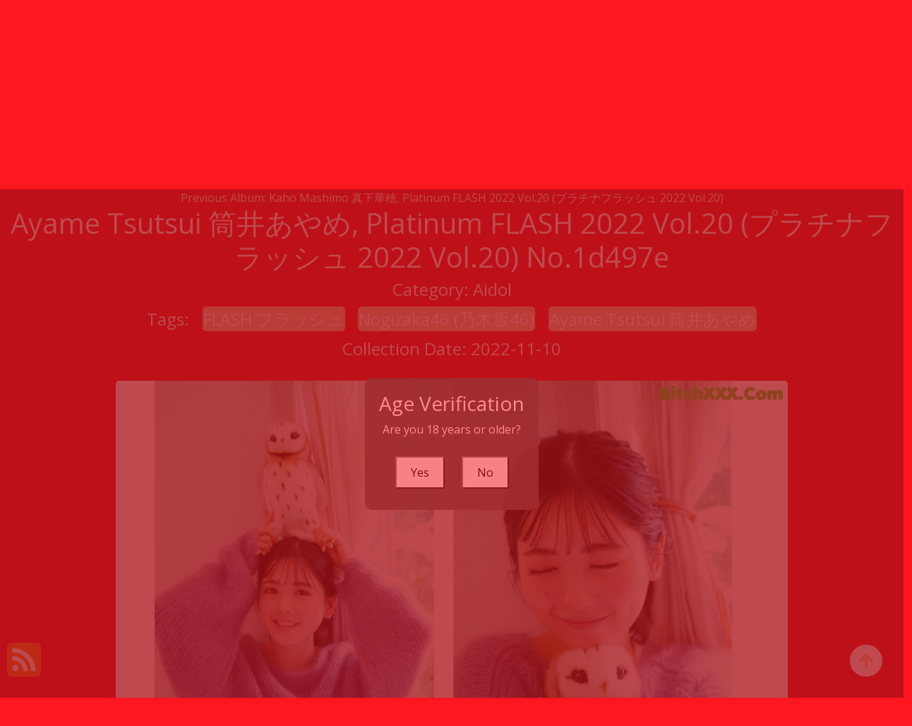

--- FILE ---
content_type: text/html; charset=utf-8
request_url: https://kawaiimetas.com/album_detail_info/ayame+tsutsui+%E7%AD%92%E4%BA%95%E3%81%82%E3%82%84%E3%82%81%2C+platinum+flash+2022+vol.20+(%E3%83%97%E3%83%A9%E3%83%81%E3%83%8A%E3%83%95%E3%83%A9%E3%83%83%E3%82%B7%E3%83%A5+2022+vol.20)
body_size: 11259
content:

<!DOCTYPE html>
<html lang="en-US" prefix="og: https://ogp.me/ns#">
<head>
	<meta charset="utf-8">
	<meta name="rating" content="mature-audience">
		<meta name="viewport" content="width=device-width, initial-scale=1, shrink-to-fit=no">
	<meta name="theme-color" content="#ccebf6">
	<link rel="icon" href="https://resr.kawaiimetas.com/kawaiimetas/favicon.ico" type="image/x-icon">
	<meta property="og:type" content="website">
	<meta property="og:site_name" content="KawaiiMetas">
	<title>Ayame Tsutsui &#x7B52;&#x4E95;&#x3042;&#x3084;&#x3081;, Platinum FLASH 2022 Vol.20 (&#x30D7;&#x30E9;&#x30C1;&#x30CA;&#x30D5;&#x30E9;&#x30C3;&#x30B7;&#x30E5; 2022 Vol.20) - Exquisite Beauty Photo Collection - Asian &amp; Western Models Featuring Artistic Anime Elements | KawaiiMetas.Com</title>
	<meta property="og:title" content="Ayame Tsutsui &#x7B52;&#x4E95;&#x3042;&#x3084;&#x3081;, Platinum FLASH 2022 Vol.20 (&#x30D7;&#x30E9;&#x30C1;&#x30CA;&#x30D5;&#x30E9;&#x30C3;&#x30B7;&#x30E5; 2022 Vol.20) - Exquisite Beauty Photo Collection - Asian &amp; Western Models Featuring Artistic Anime Elements | KawaiiMetas.Com">
	<meta name="keywords" content="FLASH &#x30D5;&#x30E9;&#x30C3;&#x30B7;&#x30E5;,Nogizaka46 (&#x4E43;&#x6728;&#x5742;46),Ayame Tsutsui &#x7B52;&#x4E95;&#x3042;&#x3084;&#x3081;">
	<meta name="description" content="Ayame Tsutsui &#x7B52;&#x4E95;&#x3042;&#x3084;&#x3081;, Platinum FLASH 2022 Vol.20 (&#x30D7;&#x30E9;&#x30C1;&#x30CA;&#x30D5;&#x30E9;&#x30C3;&#x30B7;&#x30E5; 2022 Vol.20) - Aidol - Discover an exquisite collection of beauty photos featuring Asian and Western models, combined with artistic anime elements. Perfect for those who enjoy mature glamour photography and high-resolution visual art.">
	<meta property="og:description" content="Explore an exquisite gallery of Asian and Western beauty photography with artistic anime themes. Click to see the high-resolution artwork.">
	
	<script type="application/ld+json">{"@context":"http://schema.org/","@type":"CreativeWork","genre":"Anime, Art, Mature","audience":{"@type":"Audience","audienceType":"Mature"},"mainEntityOfPage":{"@type":"WebPage","@id":"https://kawaiimetas.com/album_detail_info/ayame\u002Btsutsui\u002B\u7B52\u4E95\u3042\u3084\u3081,\u002Bplatinum\u002Bflash\u002B2022\u002Bvol.20\u002B(\u30D7\u30E9\u30C1\u30CA\u30D5\u30E9\u30C3\u30B7\u30E5\u002B2022\u002Bvol.20)"},"author":{"@type":"Organization","name":"KawaiiMetas","url":"https://en.girlygirlpic.com","logo":{"@type":"ImageObject","url":"https://resr.kawaiimetas.com/kawaiimetas/favicon.ico"}},"publisher":{"@type":"Organization","name":"KawaiiMetas","logo":{"@type":"ImageObject","url":"https://resr.kawaiimetas.com/kawaiimetas/favicon.ico"}},"headline":"Ayame Tsutsui \u7B52\u4E95\u3042\u3084\u3081, Platinum FLASH 2022 Vol.20 (\u30D7\u30E9\u30C1\u30CA\u30D5\u30E9\u30C3\u30B7\u30E5 2022 Vol.20)","image":["https://imgr1.kawaiimetas.com/196fb33a69e85cb80d7e0d346a55d27e/640/45e9989a0b6101d731785f540edc7721.jpg","https://imgr1.kawaiimetas.com/196fb33a69e85cb80d7e0d346a55d27e/640/4189ecb0ad6d51fe0e393e7dbdbcf598.jpg","https://imgr1.kawaiimetas.com/196fb33a69e85cb80d7e0d346a55d27e/640/dad07765017bfb12de8c46a4c90bf231.jpg"],"datePublished":"2022-11-10","dateModified":"2022-11-10"}</script>

	<base href="https://kawaiimetas.com/">
	<link rel="preconnect" href="https://resr.kawaiimetas.com">
	<link rel="dns-prefetch" href="https://resr.kawaiimetas.com">
	<link rel="preconnect" href="https://imgr0.kawaiimetas.com">
	<link rel="dns-prefetch" href="https://imgr0.kawaiimetas.com">
	<link rel="preconnect" href="https://imgr1.kawaiimetas.com">
	<link rel="dns-prefetch" href="https://imgr1.kawaiimetas.com">
	<link rel="preconnect" href="https://imgr2.kawaiimetas.com">
	<link rel="dns-prefetch" href="https://imgr2.kawaiimetas.com">
	<link rel="preconnect" href="https://imgr3.kawaiimetas.com">
	<link rel="dns-prefetch" href="https://imgr3.kawaiimetas.com">
	<link rel="preconnect" href="https://imgr4.kawaiimetas.com">
	<link rel="dns-prefetch" href="https://imgr4.kawaiimetas.com">
	<link rel="preconnect" href="https://imgr5.kawaiimetas.com">
	<link rel="dns-prefetch" href="https://imgr5.kawaiimetas.com">
	<link rel="preconnect" href="https://imgr6.kawaiimetas.com">
	<link rel="dns-prefetch" href="https://imgr6.kawaiimetas.com">
	<link rel="preconnect" href="https://imgr7.kawaiimetas.com">
	<link rel="dns-prefetch" href="https://imgr07.kawaiimetas.com">
	<link rel="preconnect" href="https://imgr8.kawaiimetas.com">
	<link rel="dns-prefetch" href="https://imgr8.kawaiimetas.com">
	<link rel="preconnect" href="https://imgr9.kawaiimetas.com">
	<link rel="dns-prefetch" href="https://imgr9.kawaiimetas.com">
	<link rel="preconnect" href="https://imgra.kawaiimetas.com">
	<link rel="dns-prefetch" href="https://imgra.kawaiimetas.com">
	<link rel="preconnect" href="https://imgrb.kawaiimetas.com">
	<link rel="dns-prefetch" href="https://imgrb.kawaiimetas.com">
	<link rel="preconnect" href="https://imgrc.kawaiimetas.com">
	<link rel="dns-prefetch" href="https://imgrc.kawaiimetas.com">
	<link rel="preconnect" href="https://imgrd.kawaiimetas.com">
	<link rel="dns-prefetch" href="https://imgrd.kawaiimetas.com">
	<link rel="preconnect" href="https://imgre.kawaiimetas.com">
	<link rel="dns-prefetch" href="https://imgre.kawaiimetas.com">
	<link rel="preconnect" href="https://imgrf.kawaiimetas.com">
	<link rel="dns-prefetch" href="https://imgrf.kawaiimetas.com">
	<!-- Global site tag (gtag.js) - Google Analytics --><script defer src="https://www.googletagmanager.com/gtag/js?id=G-L1XNVTNQY4"></script><script>document.addEventListener("DOMContentLoaded", function() {	window.dataLayer = window.dataLayer || [];	function gtag() { dataLayer.push(arguments); }	gtag('js', new Date());	gtag('config', 'G-L1XNVTNQY4'); });</script>
	<link rel="preload" href="https://resr.kawaiimetas.com/kawaiimetas/css/bootstrap.min.css?v=20260114035449" as="style">
	<link rel="stylesheet" href="https://resr.kawaiimetas.com/kawaiimetas/css/bootstrap.min.css?v=20260114035449">
		<link rel="preload" href="https://resr.kawaiimetas.com/kawaiimetas/css/flickity.min.css" as="style">
		<link rel="stylesheet" href="https://resr.kawaiimetas.com/kawaiimetas/css/flickity.min.css">
	<link rel="preload" href="https://resr.kawaiimetas.com/kawaiimetas/components.min.css?v=20260114035449" as="style">
	<link rel="stylesheet" href="https://resr.kawaiimetas.com/kawaiimetas/components.min.css?v=20260114035449">
    <link rel="stylesheet" media="print" onload="this.media='all'" href="https://resr.kawaiimetas.com/kawaiimetas/lib/lightbox2/css/lightbox.min.css">
    <link rel="stylesheet" media="print" onload="this.media='all'" href="https://resr.kawaiimetas.com/kawaiimetas/lib/jquery-modal/jquery.modal.min.css?v=20260114035449">
    <link rel="preconnect" href="https://fonts.googleapis.com">
    <link rel="preconnect" href="https://fonts.gstatic.com" crossorigin>
    <link rel="stylesheet" media="print" onload="this.media='all'" href="https://fonts.googleapis.com/css2?family=Open+Sans&display=swap">
    <link rel="stylesheet" media="print" onload="this.media='all'" href="https://resr.kawaiimetas.com/kawaiimetas/css/icomoon/style.css">
    <link rel="alternate" type="application/rss+xml" title="RSS Feed for kawaiimetas.com" href="https://kawaiimetas.com/api/rss">
	<style>
		.lg-has-iframe {
			position: absolute;
			top: 0px;
			bottom: 0px;
		}

		iframe.lg-object {
			width: 400px !important;
			height: 800px !important;
			margin-top: 0px !important;
		}
	</style>
	
	<script src="https://resr.kawaiimetas.com/kawaiimetas/js/lazysizes.min.js" async></script>
	<script src="https://resr.kawaiimetas.com/kawaiimetas/js/age.js?v=20260114035449" async></script>
    	<script defer type='text/javascript' src='//t84c3srgclc9.com/d8/cd/c6/d8cdc6c1075d9e46fc1cb44cab381856.js'></script>
</head>
<body>
	<div b-9xwwrik3ul id="root">

<header class="p-3 mb-3">
	<div class="container">
		<div class="flex-wrap align-items-center justify-content-center justify-content-lg-start">

<div class="title">
    <a class="on-popunder" href=https://kawaiimetas.com title="KawaiiMetas" aria-label="KawaiiMetas">
        <div class="d-flex justify-content-center">
            <span>Kawaii</span>
            <img src="https://kawaiimetas.com/kawaiimetas/css/images/logo_560x560.png" alt="KawaiiMetas" style="width: 48px; height: 48px; margin-top: 0px;">
            <span>Metas</span>
        </div>
    </a>
</div>			
			<ul class="nav col-12 col-lg-auto me-lg-auto mb-2 justify-content-center mb-md-0" style="font-size: 16px;">
		                    <li>
			                    <a href="https://kawaiimetas.com/" class="nav-link px-2 link-dark menu-li-active-a" title="Latest Recommended" aria-label="Latest Recommended">Latest Recommended</a></li>
	                        <li>
		                        <a href="https://kawaiimetas.com/category_detail_info/porn" class="nav-link px-2 link-dark menu-li-inactive-a" title="Porn" aria-label="Porn">Porn</a></li>
	                        <li>
		                        <a href="https://kawaiimetas.com/category_detail_info/hentai" class="nav-link px-2 link-dark menu-li-inactive-a" title="Hentai" aria-label="Hentai">Hentai</a></li>
	                        <li>
		                        <a href="https://kawaiimetas.com/category_detail_info/kawaiix" class="nav-link px-2 link-dark menu-li-inactive-a" title="KawaiiX" aria-label="KawaiiX">KawaiiX</a></li>
	                        <li>
		                        <a href="https://kawaiimetas.com/category_detail_info/jav" class="nav-link px-2 link-dark menu-li-inactive-a" title="Jav" aria-label="Jav">Jav</a></li>
	                        <li>
		                        <a href="https://kawaiimetas.com/category_detail_info/uncategorized" class="nav-link px-2 link-dark menu-li-inactive-a" title="Uncategorized" aria-label="Uncategorized">Uncategorized</a></li>
	                        <li>
		                        <a href="https://kawaiimetas.com/category_detail_info/cosplay" class="nav-link px-2 link-dark menu-li-inactive-a" title="Cosplay" aria-label="Cosplay">Cosplay</a></li>
	                        <li>
		                        <a href="https://kawaiimetas.com/category_detail_info/chinese" class="nav-link px-2 link-dark menu-li-inactive-a" title="Chinese" aria-label="Chinese">Chinese</a></li>
	                        <li>
		                        <a href="https://kawaiimetas.com/category_detail_info/thailand" class="nav-link px-2 link-dark menu-li-inactive-a" title="Thailand" aria-label="Thailand">Thailand</a></li>
	                        <li>
		                        <a href="https://kawaiimetas.com/category_detail_info/korea" class="nav-link px-2 link-dark menu-li-inactive-a" title="Korea" aria-label="Korea">Korea</a></li>
	                        <li>
		                        <a href="https://kawaiimetas.com/category_detail_info/magazine" class="nav-link px-2 link-dark menu-li-inactive-a" title="Magazine" aria-label="Magazine">Magazine</a></li>
	                        <li>
		                        <a href="https://kawaiimetas.com/category_detail_info/aidol" class="nav-link px-2 link-dark menu-li-inactive-a" title="Aidol" aria-label="Aidol">Aidol</a></li>
	                        <li>
		                        <a href="https://kawaiimetas.com/category_detail_info/gravure" class="nav-link px-2 link-dark menu-li-inactive-a" title="Gravure" aria-label="Gravure">Gravure</a></li>
					<li>
						<a href="https://en.kawaiimetas.com" class="nav-link px-2 link-dark menu-li-inactive-a" title="SFW Photo Album" aria-label="SFW Photo Album">SFW Photo Album</a></li>

			</ul>


		</div>
		<div class="row d-flex justify-content-center">
			<div class="col-12 col-lg-auto mb-3 mb-lg-0 me-lg-3">
				<div class="pgz-main-search-form">
                        <input type="hidden" value="/search_album_list" id="hidSearchPath">
                        <form method="get" class="search-form" action="https://kawaiimetas.com" autocomplete="off">
                            <div class="pgz-search-field-w">
	                            <input id="txtSearchKey" type="search" autocomplete="off" class="pgz-search-field" placeholder="Search For ... " name="s" title="Search for:" value="">
                                <input id="btSearch" type="submit" class="pgz-search-submit" readonly="readonly" value="Search">
                            </div>
                        </form>
                        <div class="autosuggest-results"></div>
                    </div>
			</div>
		</div>
	</div>
</header>		


    <div class="d-flex justify-content-center">
        <div class="col-24">

<a name="list"></a>
<div class="previous-album-link" style="text-align: center;">
	<a title="Previous Album: Kaho Mashimo &#x771F;&#x4E0B;&#x83EF;&#x7A42;, Platinum FLASH 2022 Vol.20 (&#x30D7;&#x30E9;&#x30C1;&#x30CA;&#x30D5;&#x30E9;&#x30C3;&#x30B7;&#x30E5; 2022 Vol.20)" aria-label="Previous Album: Kaho Mashimo &#x771F;&#x4E0B;&#x83EF;&#x7A42;, Platinum FLASH 2022 Vol.20 (&#x30D7;&#x30E9;&#x30C1;&#x30CA;&#x30D5;&#x30E9;&#x30C3;&#x30B7;&#x30E5; 2022 Vol.20)" href="/album_detail_info/kaho&#x2B;mashimo&#x2B;%E7%9C%9F%E4%B8%8B%E8%8F%AF%E7%A9%82%2C&#x2B;platinum&#x2B;flash&#x2B;2022&#x2B;vol.20&#x2B;(%E3%83%97%E3%83%A9%E3%83%81%E3%83%8A%E3%83%95%E3%83%A9%E3%83%83%E3%82%B7%E3%83%A5&#x2B;2022&#x2B;vol.20)">Previous Album: Kaho Mashimo &#x771F;&#x4E0B;&#x83EF;&#x7A42;, Platinum FLASH 2022 Vol.20 (&#x30D7;&#x30E9;&#x30C1;&#x30CA;&#x30D5;&#x30E9;&#x30C3;&#x30B7;&#x30E5; 2022 Vol.20)</a>
</div>
<div key="post_main">
	<div key="post_content" style="max-width: 1440px;
                                    width: 100%;
                                    text-align: -webkit-center;
                                    height:100%;">
		<div key="post_info" style="max-width: 1440px;
                                     width: 100%;
                                     text-align: -webkit-center;
                                     height:100%;">
			<div class="row justify-content-center">
				<div class="col-24"><h1 class="album-title">Ayame Tsutsui &#x7B52;&#x4E95;&#x3042;&#x3084;&#x3081;, Platinum FLASH 2022 Vol.20 (&#x30D7;&#x30E9;&#x30C1;&#x30CA;&#x30D5;&#x30E9;&#x30C3;&#x30B7;&#x30E5; 2022 Vol.20) No.1d497e</h1></div>
			</div>
			<div class="row justify-content-center">
				<div class="col-24"><h4 class="album-h4">Category: <a class="on-popunder album-a" key="post_category" href="/category_detail_info/aidol" aria-label="Aidol">Aidol</a></h4></div>
			</div>

<div class="row justify-content-center">
    <div class="col-24">
    <h4 class="album-h4">
        Tags: 
                <a class="on-popunder album-tag-a" id=post_tag_0 href="/tag_detail_info/flash&#x2B;%E3%83%95%E3%83%A9%E3%83%83%E3%82%B7%E3%83%A5" aria-label="FLASH &#x30D5;&#x30E9;&#x30C3;&#x30B7;&#x30E5;">FLASH &#x30D5;&#x30E9;&#x30C3;&#x30B7;&#x30E5;</a>
                <a class="on-popunder album-tag-a" id=post_tag_1 href="/tag_detail_info/nogizaka46&#x2B;(%E4%B9%83%E6%9C%A8%E5%9D%8246)" aria-label="Nogizaka46 (&#x4E43;&#x6728;&#x5742;46)">Nogizaka46 (&#x4E43;&#x6728;&#x5742;46)</a>
                <a class="on-popunder album-tag-a" id=post_tag_2 href="/tag_detail_info/ayame&#x2B;tsutsui&#x2B;%E7%AD%92%E4%BA%95%E3%81%82%E3%82%84%E3%82%81" aria-label="Ayame Tsutsui &#x7B52;&#x4E95;&#x3042;&#x3084;&#x3081;">Ayame Tsutsui &#x7B52;&#x4E95;&#x3042;&#x3084;&#x3081;</a>
    </h4>
    </div>
</div>
			<div class="row justify-content-center">
				<div class="col-24"><h4 class="album-h4">Collection Date: 2022-11-10</h4></div>
			</div>
		</div>
		<div style="width: 100%; height: 10px;"></div>
				<div id=key_img1_1 style="max-width: 978px; width: 100%; margin-bottom: 1%; text-align: -webkit-center; padding: 1%;">
					<div id=key_img2_1 style="min-height:200px;max-width: 978px; width: 100%; text-align: -webkit-center;">
								<a href="https://imgr1.kawaiimetas.com/196fb33a69e85cb80d7e0d346a55d27e/eb5761e02b8405edf0e94d0de522790f.jpg" data-lightbox="image-1" data-title="Ayame Tsutsui &#x7B52;&#x4E95;&#x3042;&#x3084;&#x3081;, Platinum FLASH 2022 Vol.20 (&#x30D7;&#x30E9;&#x30C1;&#x30CA;&#x30D5;&#x30E9;&#x30C3;&#x30B7;&#x30E5; 2022 Vol.20) P23 No.77a07a Image No. 1" data-alt="A woman laying on a bed holding a stuffed animal.">
										<picture>
											<source type="image/avif" data-srcset="https://imgr1.kawaiimetas.com/196fb33a69e85cb80d7e0d346a55d27e/avif/eb5761e02b8405edf0e94d0de522790f.avif">
											<source type="image/webp" data-srcset="https://imgr1.kawaiimetas.com/196fb33a69e85cb80d7e0d346a55d27e/webp/eb5761e02b8405edf0e94d0de522790f.webp">
											<img id=img3_1 class="lazyload" style="border-radius: 5px;min-height:200px;max-width: 100%;height: auto;aspect-ratio: auto 1500 / 1928;" alt="A woman laying on a bed holding a stuffed animal." src="https://imgr1.kawaiimetas.com/196fb33a69e85cb80d7e0d346a55d27e/80/eb5761e02b8405edf0e94d0de522790f.jpg" data-src="https://imgr1.kawaiimetas.com/196fb33a69e85cb80d7e0d346a55d27e/eb5761e02b8405edf0e94d0de522790f.jpg">
										</picture>
								</a>
					</div>
				</div>
				<div id=key_img1_3 style="max-width: 978px; width: 100%; margin-bottom: 1%; text-align: -webkit-center; padding: 1%;">
					<div id=key_img2_3 style="min-height:200px;max-width: 978px; width: 100%; text-align: -webkit-center;">
								<a href="https://imgr1.kawaiimetas.com/196fb33a69e85cb80d7e0d346a55d27e/4101bde27f20c1dd7484b069688f52f4.jpg" data-lightbox="image-1" data-title="Ayame Tsutsui &#x7B52;&#x4E95;&#x3042;&#x3084;&#x3081;, Platinum FLASH 2022 Vol.20 (&#x30D7;&#x30E9;&#x30C1;&#x30CA;&#x30D5;&#x30E9;&#x30C3;&#x30B7;&#x30E5; 2022 Vol.20) P22 No.91ef2f Image No. 3" data-alt="A woman in a white dress standing in front of a wall of flowers.">
										<picture>
											<source type="image/avif" data-srcset="https://imgr1.kawaiimetas.com/196fb33a69e85cb80d7e0d346a55d27e/avif/4101bde27f20c1dd7484b069688f52f4.avif">
											<source type="image/webp" data-srcset="https://imgr1.kawaiimetas.com/196fb33a69e85cb80d7e0d346a55d27e/webp/4101bde27f20c1dd7484b069688f52f4.webp">
											<img id=img3_3 class="lazyload" style="border-radius: 5px;min-height:200px;max-width: 100%;height: auto;aspect-ratio: auto 2273 / 1500;" alt="A woman in a white dress standing in front of a wall of flowers." src="https://imgr1.kawaiimetas.com/196fb33a69e85cb80d7e0d346a55d27e/80/4101bde27f20c1dd7484b069688f52f4.jpg" data-src="https://imgr1.kawaiimetas.com/196fb33a69e85cb80d7e0d346a55d27e/4101bde27f20c1dd7484b069688f52f4.jpg">
										</picture>
								</a>
					</div>
				</div>
				<div id=key_img1_5 style="max-width: 978px; width: 100%; margin-bottom: 1%; text-align: -webkit-center; padding: 1%;">
					<div id=key_img2_5 style="min-height:200px;max-width: 978px; width: 100%; text-align: -webkit-center;">
								<a href="https://imgr1.kawaiimetas.com/196fb33a69e85cb80d7e0d346a55d27e/aa577e5061f02d4b717888d11d998c62.jpg" data-lightbox="image-1" data-title="Ayame Tsutsui &#x7B52;&#x4E95;&#x3042;&#x3084;&#x3081;, Platinum FLASH 2022 Vol.20 (&#x30D7;&#x30E9;&#x30C1;&#x30CA;&#x30D5;&#x30E9;&#x30C3;&#x30B7;&#x30E5; 2022 Vol.20) P21 No.7ed711 Image No. 5" data-alt="A young woman in a school uniform smiles at the camera.">
										<picture>
											<source type="image/avif" data-srcset="https://imgr1.kawaiimetas.com/196fb33a69e85cb80d7e0d346a55d27e/avif/aa577e5061f02d4b717888d11d998c62.avif">
											<source type="image/webp" data-srcset="https://imgr1.kawaiimetas.com/196fb33a69e85cb80d7e0d346a55d27e/webp/aa577e5061f02d4b717888d11d998c62.webp">
											<img id=img3_5 class="lazyload" style="border-radius: 5px;min-height:200px;max-width: 100%;height: auto;aspect-ratio: auto 1500 / 2153;" alt="A young woman in a school uniform smiles at the camera." src="https://imgr1.kawaiimetas.com/196fb33a69e85cb80d7e0d346a55d27e/80/aa577e5061f02d4b717888d11d998c62.jpg" data-src="https://imgr1.kawaiimetas.com/196fb33a69e85cb80d7e0d346a55d27e/aa577e5061f02d4b717888d11d998c62.jpg">
										</picture>
								</a>
					</div>
				</div>
				<div id=key_img1_7 style="max-width: 978px; width: 100%; margin-bottom: 1%; text-align: -webkit-center; padding: 1%;">
					<div id=key_img2_7 style="min-height:200px;max-width: 978px; width: 100%; text-align: -webkit-center;">
								<a href="https://imgr1.kawaiimetas.com/196fb33a69e85cb80d7e0d346a55d27e/4f894555ed429d722487cda691a62c30.jpg" data-lightbox="image-1" data-title="Ayame Tsutsui &#x7B52;&#x4E95;&#x3042;&#x3084;&#x3081;, Platinum FLASH 2022 Vol.20 (&#x30D7;&#x30E9;&#x30C1;&#x30CA;&#x30D5;&#x30E9;&#x30C3;&#x30B7;&#x30E5; 2022 Vol.20) P20 No.4b372e Image No. 7" data-alt="A woman wearing glasses holding a cup of coffee.">
										<picture>
											<source type="image/avif" data-srcset="https://imgr1.kawaiimetas.com/196fb33a69e85cb80d7e0d346a55d27e/avif/4f894555ed429d722487cda691a62c30.avif">
											<source type="image/webp" data-srcset="https://imgr1.kawaiimetas.com/196fb33a69e85cb80d7e0d346a55d27e/webp/4f894555ed429d722487cda691a62c30.webp">
											<img id=img3_7 class="lazyload" style="border-radius: 5px;min-height:200px;max-width: 100%;height: auto;aspect-ratio: auto 1500 / 1979;" alt="A woman wearing glasses holding a cup of coffee." src="https://imgr1.kawaiimetas.com/196fb33a69e85cb80d7e0d346a55d27e/80/4f894555ed429d722487cda691a62c30.jpg" data-src="https://imgr1.kawaiimetas.com/196fb33a69e85cb80d7e0d346a55d27e/4f894555ed429d722487cda691a62c30.jpg">
										</picture>
								</a>
					</div>
				</div>
				<div id=key_img1_9 style="max-width: 978px; width: 100%; margin-bottom: 1%; text-align: -webkit-center; padding: 1%;">
					<div id=key_img2_9 style="min-height:200px;max-width: 978px; width: 100%; text-align: -webkit-center;">
								<a href="https://imgr1.kawaiimetas.com/196fb33a69e85cb80d7e0d346a55d27e/dad07765017bfb12de8c46a4c90bf231.jpg" data-lightbox="image-1" data-title="Ayame Tsutsui &#x7B52;&#x4E95;&#x3042;&#x3084;&#x3081;, Platinum FLASH 2022 Vol.20 (&#x30D7;&#x30E9;&#x30C1;&#x30CA;&#x30D5;&#x30E9;&#x30C3;&#x30B7;&#x30E5; 2022 Vol.20) P19 No.2c3d13 Image No. 9" data-alt="A woman in a white dress sitting on the floor.">
										<picture>
											<source type="image/avif" data-srcset="https://imgr1.kawaiimetas.com/196fb33a69e85cb80d7e0d346a55d27e/avif/dad07765017bfb12de8c46a4c90bf231.avif">
											<source type="image/webp" data-srcset="https://imgr1.kawaiimetas.com/196fb33a69e85cb80d7e0d346a55d27e/webp/dad07765017bfb12de8c46a4c90bf231.webp">
											<img id=img3_9 class="lazyload" style="border-radius: 5px;min-height:200px;max-width: 100%;height: auto;aspect-ratio: auto 1500 / 1979;" alt="A woman in a white dress sitting on the floor." src="https://imgr1.kawaiimetas.com/196fb33a69e85cb80d7e0d346a55d27e/80/dad07765017bfb12de8c46a4c90bf231.jpg" data-src="https://imgr1.kawaiimetas.com/196fb33a69e85cb80d7e0d346a55d27e/dad07765017bfb12de8c46a4c90bf231.jpg">
										</picture>
								</a>
					</div>
				</div>
				<div id=key_img1_11 style="max-width: 978px; width: 100%; margin-bottom: 1%; text-align: -webkit-center; padding: 1%;">
					<div id=key_img2_11 style="min-height:200px;max-width: 978px; width: 100%; text-align: -webkit-center;">
								<a href="https://imgr1.kawaiimetas.com/196fb33a69e85cb80d7e0d346a55d27e/0be0b9e6c430dce01fc77aa0db47f568.jpg" data-lightbox="image-1" data-title="Ayame Tsutsui &#x7B52;&#x4E95;&#x3042;&#x3084;&#x3081;, Platinum FLASH 2022 Vol.20 (&#x30D7;&#x30E9;&#x30C1;&#x30CA;&#x30D5;&#x30E9;&#x30C3;&#x30B7;&#x30E5; 2022 Vol.20) P18 No.5e4a8a Image No. 11" data-alt="A woman sitting on a bed holding a stuffed animal.">
										<picture>
											<source type="image/avif" data-srcset="https://imgr1.kawaiimetas.com/196fb33a69e85cb80d7e0d346a55d27e/avif/0be0b9e6c430dce01fc77aa0db47f568.avif">
											<source type="image/webp" data-srcset="https://imgr1.kawaiimetas.com/196fb33a69e85cb80d7e0d346a55d27e/webp/0be0b9e6c430dce01fc77aa0db47f568.webp">
											<img id=img3_11 class="lazyload" style="border-radius: 5px;min-height:200px;max-width: 100%;height: auto;aspect-ratio: auto 1500 / 2250;" alt="A woman sitting on a bed holding a stuffed animal." src="https://imgr1.kawaiimetas.com/196fb33a69e85cb80d7e0d346a55d27e/80/0be0b9e6c430dce01fc77aa0db47f568.jpg" data-src="https://imgr1.kawaiimetas.com/196fb33a69e85cb80d7e0d346a55d27e/0be0b9e6c430dce01fc77aa0db47f568.jpg">
										</picture>
								</a>
					</div>
				</div>
				<div id=key_img1_13 style="max-width: 978px; width: 100%; margin-bottom: 1%; text-align: -webkit-center; padding: 1%;">
					<div id=key_img2_13 style="min-height:200px;max-width: 978px; width: 100%; text-align: -webkit-center;">
								<a href="https://imgr1.kawaiimetas.com/196fb33a69e85cb80d7e0d346a55d27e/bdb4b3f0571fa4ed224357995ec982d8.jpg" data-lightbox="image-1" data-title="Ayame Tsutsui &#x7B52;&#x4E95;&#x3042;&#x3084;&#x3081;, Platinum FLASH 2022 Vol.20 (&#x30D7;&#x30E9;&#x30C1;&#x30CA;&#x30D5;&#x30E9;&#x30C3;&#x30B7;&#x30E5; 2022 Vol.20) P17 No.1870ae Image No. 13" data-alt="A woman in a white dress standing in front of a wall of flowers.">
										<picture>
											<source type="image/avif" data-srcset="https://imgr1.kawaiimetas.com/196fb33a69e85cb80d7e0d346a55d27e/avif/bdb4b3f0571fa4ed224357995ec982d8.avif">
											<source type="image/webp" data-srcset="https://imgr1.kawaiimetas.com/196fb33a69e85cb80d7e0d346a55d27e/webp/bdb4b3f0571fa4ed224357995ec982d8.webp">
											<img id=img3_13 class="lazyload" style="border-radius: 5px;min-height:200px;max-width: 100%;height: auto;aspect-ratio: auto 2250 / 1500;" alt="A woman in a white dress standing in front of a wall of flowers." src="https://imgr1.kawaiimetas.com/196fb33a69e85cb80d7e0d346a55d27e/80/bdb4b3f0571fa4ed224357995ec982d8.jpg" data-src="https://imgr1.kawaiimetas.com/196fb33a69e85cb80d7e0d346a55d27e/bdb4b3f0571fa4ed224357995ec982d8.jpg">
										</picture>
								</a>
					</div>
				</div>
				<div id=key_img1_15 style="max-width: 978px; width: 100%; margin-bottom: 1%; text-align: -webkit-center; padding: 1%;">
					<div id=key_img2_15 style="min-height:200px;max-width: 978px; width: 100%; text-align: -webkit-center;">
								<a href="https://imgr1.kawaiimetas.com/196fb33a69e85cb80d7e0d346a55d27e/27a44e00a5cff135c3423c6bd76ce55c.jpg" data-lightbox="image-1" data-title="Ayame Tsutsui &#x7B52;&#x4E95;&#x3042;&#x3084;&#x3081;, Platinum FLASH 2022 Vol.20 (&#x30D7;&#x30E9;&#x30C1;&#x30CA;&#x30D5;&#x30E9;&#x30C3;&#x30B7;&#x30E5; 2022 Vol.20) P16 No.229c1f Image No. 15" data-alt="A woman sitting on a bed holding a stuffed owl.">
										<picture>
											<source type="image/avif" data-srcset="https://imgr1.kawaiimetas.com/196fb33a69e85cb80d7e0d346a55d27e/avif/27a44e00a5cff135c3423c6bd76ce55c.avif">
											<source type="image/webp" data-srcset="https://imgr1.kawaiimetas.com/196fb33a69e85cb80d7e0d346a55d27e/webp/27a44e00a5cff135c3423c6bd76ce55c.webp">
											<img id=img3_15 class="lazyload" style="border-radius: 5px;min-height:200px;max-width: 100%;height: auto;aspect-ratio: auto 1500 / 1979;" alt="A woman sitting on a bed holding a stuffed owl." src="https://imgr1.kawaiimetas.com/196fb33a69e85cb80d7e0d346a55d27e/80/27a44e00a5cff135c3423c6bd76ce55c.jpg" data-src="https://imgr1.kawaiimetas.com/196fb33a69e85cb80d7e0d346a55d27e/27a44e00a5cff135c3423c6bd76ce55c.jpg">
										</picture>
								</a>
					</div>
				</div>
				<div id=key_img1_17 style="max-width: 978px; width: 100%; margin-bottom: 1%; text-align: -webkit-center; padding: 1%;">
					<div id=key_img2_17 style="min-height:200px;max-width: 978px; width: 100%; text-align: -webkit-center;">
								<a href="https://imgr1.kawaiimetas.com/196fb33a69e85cb80d7e0d346a55d27e/4189ecb0ad6d51fe0e393e7dbdbcf598.jpg" data-lightbox="image-1" data-title="Ayame Tsutsui &#x7B52;&#x4E95;&#x3042;&#x3084;&#x3081;, Platinum FLASH 2022 Vol.20 (&#x30D7;&#x30E9;&#x30C1;&#x30CA;&#x30D5;&#x30E9;&#x30C3;&#x30B7;&#x30E5; 2022 Vol.20) P15 No.2ec84c Image No. 17" data-alt="A woman in a white dress holding a purple flower.">
										<picture>
											<source type="image/avif" data-srcset="https://imgr1.kawaiimetas.com/196fb33a69e85cb80d7e0d346a55d27e/avif/4189ecb0ad6d51fe0e393e7dbdbcf598.avif">
											<source type="image/webp" data-srcset="https://imgr1.kawaiimetas.com/196fb33a69e85cb80d7e0d346a55d27e/webp/4189ecb0ad6d51fe0e393e7dbdbcf598.webp">
											<img id=img3_17 class="lazyload" style="border-radius: 5px;min-height:200px;max-width: 100%;height: auto;aspect-ratio: auto 1500 / 1979;" alt="A woman in a white dress holding a purple flower." src="https://imgr1.kawaiimetas.com/196fb33a69e85cb80d7e0d346a55d27e/80/4189ecb0ad6d51fe0e393e7dbdbcf598.jpg" data-src="https://imgr1.kawaiimetas.com/196fb33a69e85cb80d7e0d346a55d27e/4189ecb0ad6d51fe0e393e7dbdbcf598.jpg">
										</picture>
								</a>
					</div>
				</div>
				<div id=key_img1_19 style="max-width: 978px; width: 100%; margin-bottom: 1%; text-align: -webkit-center; padding: 1%;">
					<div id=key_img2_19 style="min-height:200px;max-width: 978px; width: 100%; text-align: -webkit-center;">
								<a href="https://imgr1.kawaiimetas.com/196fb33a69e85cb80d7e0d346a55d27e/ebecf125cbb69e87254777dff6f52b69.jpg" data-lightbox="image-1" data-title="Ayame Tsutsui &#x7B52;&#x4E95;&#x3042;&#x3084;&#x3081;, Platinum FLASH 2022 Vol.20 (&#x30D7;&#x30E9;&#x30C1;&#x30CA;&#x30D5;&#x30E9;&#x30C3;&#x30B7;&#x30E5; 2022 Vol.20) P14 No.6807f7 Image No. 19" data-alt="A young woman in a school uniform is walking down the street.">
										<picture>
											<source type="image/avif" data-srcset="https://imgr1.kawaiimetas.com/196fb33a69e85cb80d7e0d346a55d27e/avif/ebecf125cbb69e87254777dff6f52b69.avif">
											<source type="image/webp" data-srcset="https://imgr1.kawaiimetas.com/196fb33a69e85cb80d7e0d346a55d27e/webp/ebecf125cbb69e87254777dff6f52b69.webp">
											<img id=img3_19 class="lazyload" style="border-radius: 5px;min-height:200px;max-width: 100%;height: auto;aspect-ratio: auto 1500 / 1979;" alt="A young woman in a school uniform is walking down the street." src="https://imgr1.kawaiimetas.com/196fb33a69e85cb80d7e0d346a55d27e/80/ebecf125cbb69e87254777dff6f52b69.jpg" data-src="https://imgr1.kawaiimetas.com/196fb33a69e85cb80d7e0d346a55d27e/ebecf125cbb69e87254777dff6f52b69.jpg">
										</picture>
								</a>
					</div>
				</div>
				<div id=key_img1_21 style="max-width: 978px; width: 100%; margin-bottom: 1%; text-align: -webkit-center; padding: 1%;">
					<div id=key_img2_21 style="min-height:200px;max-width: 978px; width: 100%; text-align: -webkit-center;">
								<a href="https://imgr1.kawaiimetas.com/196fb33a69e85cb80d7e0d346a55d27e/874edbd097da69d3c1244c9cb2e5ee06.jpg" data-lightbox="image-1" data-title="Ayame Tsutsui &#x7B52;&#x4E95;&#x3042;&#x3084;&#x3081;, Platinum FLASH 2022 Vol.20 (&#x30D7;&#x30E9;&#x30C1;&#x30CA;&#x30D5;&#x30E9;&#x30C3;&#x30B7;&#x30E5; 2022 Vol.20) P13 No.8fd8e5 Image No. 21" data-alt="A woman sitting at a table writing on a piece of paper.">
										<picture>
											<source type="image/avif" data-srcset="https://imgr1.kawaiimetas.com/196fb33a69e85cb80d7e0d346a55d27e/avif/874edbd097da69d3c1244c9cb2e5ee06.avif">
											<source type="image/webp" data-srcset="https://imgr1.kawaiimetas.com/196fb33a69e85cb80d7e0d346a55d27e/webp/874edbd097da69d3c1244c9cb2e5ee06.webp">
											<img id=img3_21 class="lazyload" style="border-radius: 5px;min-height:200px;max-width: 100%;height: auto;aspect-ratio: auto 1500 / 1979;" alt="A woman sitting at a table writing on a piece of paper." src="https://imgr1.kawaiimetas.com/196fb33a69e85cb80d7e0d346a55d27e/80/874edbd097da69d3c1244c9cb2e5ee06.jpg" data-src="https://imgr1.kawaiimetas.com/196fb33a69e85cb80d7e0d346a55d27e/874edbd097da69d3c1244c9cb2e5ee06.jpg">
										</picture>
								</a>
					</div>
				</div>
				<div id=key_img1_23 style="max-width: 978px; width: 100%; margin-bottom: 1%; text-align: -webkit-center; padding: 1%;">
					<div id=key_img2_23 style="min-height:200px;max-width: 978px; width: 100%; text-align: -webkit-center;">
								<a href="https://imgr1.kawaiimetas.com/196fb33a69e85cb80d7e0d346a55d27e/11becf0a126df036bcb1107a5eb35cdb.jpg" data-lightbox="image-1" data-title="Ayame Tsutsui &#x7B52;&#x4E95;&#x3042;&#x3084;&#x3081;, Platinum FLASH 2022 Vol.20 (&#x30D7;&#x30E9;&#x30C1;&#x30CA;&#x30D5;&#x30E9;&#x30C3;&#x30B7;&#x30E5; 2022 Vol.20) P12 No.d6ec0a Image No. 23" data-alt="A woman in a white dress sitting on a chair.">
										<picture>
											<source type="image/avif" data-srcset="https://imgr1.kawaiimetas.com/196fb33a69e85cb80d7e0d346a55d27e/avif/11becf0a126df036bcb1107a5eb35cdb.avif">
											<source type="image/webp" data-srcset="https://imgr1.kawaiimetas.com/196fb33a69e85cb80d7e0d346a55d27e/webp/11becf0a126df036bcb1107a5eb35cdb.webp">
											<img id=img3_23 class="lazyload" style="border-radius: 5px;min-height:200px;max-width: 100%;height: auto;aspect-ratio: auto 1500 / 1979;" alt="A woman in a white dress sitting on a chair." src="https://imgr1.kawaiimetas.com/196fb33a69e85cb80d7e0d346a55d27e/80/11becf0a126df036bcb1107a5eb35cdb.jpg" data-src="https://imgr1.kawaiimetas.com/196fb33a69e85cb80d7e0d346a55d27e/11becf0a126df036bcb1107a5eb35cdb.jpg">
										</picture>
								</a>
					</div>
				</div>
				<div id=key_img1_25 style="max-width: 978px; width: 100%; margin-bottom: 1%; text-align: -webkit-center; padding: 1%;">
					<div id=key_img2_25 style="min-height:200px;max-width: 978px; width: 100%; text-align: -webkit-center;">
								<a href="https://imgr1.kawaiimetas.com/196fb33a69e85cb80d7e0d346a55d27e/28ad263fa7c58760f91ed5c490b7d6c9.jpg" data-lightbox="image-1" data-title="Ayame Tsutsui &#x7B52;&#x4E95;&#x3042;&#x3084;&#x3081;, Platinum FLASH 2022 Vol.20 (&#x30D7;&#x30E9;&#x30C1;&#x30CA;&#x30D5;&#x30E9;&#x30C3;&#x30B7;&#x30E5; 2022 Vol.20) P11 No.154947 Image No. 25" data-alt="A woman with long black hair wearing a white dress.">
										<picture>
											<source type="image/avif" data-srcset="https://imgr1.kawaiimetas.com/196fb33a69e85cb80d7e0d346a55d27e/avif/28ad263fa7c58760f91ed5c490b7d6c9.avif">
											<source type="image/webp" data-srcset="https://imgr1.kawaiimetas.com/196fb33a69e85cb80d7e0d346a55d27e/webp/28ad263fa7c58760f91ed5c490b7d6c9.webp">
											<img id=img3_25 class="lazyload" style="border-radius: 5px;min-height:200px;max-width: 100%;height: auto;aspect-ratio: auto 1500 / 1979;" alt="A woman with long black hair wearing a white dress." src="https://imgr1.kawaiimetas.com/196fb33a69e85cb80d7e0d346a55d27e/80/28ad263fa7c58760f91ed5c490b7d6c9.jpg" data-src="https://imgr1.kawaiimetas.com/196fb33a69e85cb80d7e0d346a55d27e/28ad263fa7c58760f91ed5c490b7d6c9.jpg">
										</picture>
								</a>
					</div>
				</div>
				<div id=key_img1_27 style="max-width: 978px; width: 100%; margin-bottom: 1%; text-align: -webkit-center; padding: 1%;">
					<div id=key_img2_27 style="min-height:200px;max-width: 978px; width: 100%; text-align: -webkit-center;">
								<a href="https://imgr1.kawaiimetas.com/196fb33a69e85cb80d7e0d346a55d27e/56d5eceed18091ce73d054718776694e.jpg" data-lightbox="image-1" data-title="Ayame Tsutsui &#x7B52;&#x4E95;&#x3042;&#x3084;&#x3081;, Platinum FLASH 2022 Vol.20 (&#x30D7;&#x30E9;&#x30C1;&#x30CA;&#x30D5;&#x30E9;&#x30C3;&#x30B7;&#x30E5; 2022 Vol.20) P10 No.a0bc02 Image No. 27" data-alt="A woman standing in front of a wall covered in ivy.">
										<picture>
											<source type="image/avif" data-srcset="https://imgr1.kawaiimetas.com/196fb33a69e85cb80d7e0d346a55d27e/avif/56d5eceed18091ce73d054718776694e.avif">
											<source type="image/webp" data-srcset="https://imgr1.kawaiimetas.com/196fb33a69e85cb80d7e0d346a55d27e/webp/56d5eceed18091ce73d054718776694e.webp">
											<img id=img3_27 class="lazyload" style="border-radius: 5px;min-height:200px;max-width: 100%;height: auto;aspect-ratio: auto 1500 / 1979;" alt="A woman standing in front of a wall covered in ivy." src="https://imgr1.kawaiimetas.com/196fb33a69e85cb80d7e0d346a55d27e/80/56d5eceed18091ce73d054718776694e.jpg" data-src="https://imgr1.kawaiimetas.com/196fb33a69e85cb80d7e0d346a55d27e/56d5eceed18091ce73d054718776694e.jpg">
										</picture>
								</a>
					</div>
				</div>
				<div id=key_img1_29 style="max-width: 978px; width: 100%; margin-bottom: 1%; text-align: -webkit-center; padding: 1%;">
					<div id=key_img2_29 style="min-height:200px;max-width: 978px; width: 100%; text-align: -webkit-center;">
								<a href="https://imgr1.kawaiimetas.com/196fb33a69e85cb80d7e0d346a55d27e/b9184f0eec36c482eee8014709a279f6.jpg" data-lightbox="image-1" data-title="Ayame Tsutsui &#x7B52;&#x4E95;&#x3042;&#x3084;&#x3081;, Platinum FLASH 2022 Vol.20 (&#x30D7;&#x30E9;&#x30C1;&#x30CA;&#x30D5;&#x30E9;&#x30C3;&#x30B7;&#x30E5; 2022 Vol.20) P9 No.cf20db Image No. 29" data-alt="A woman eating a piece of food in front of a window.">
										<picture>
											<source type="image/avif" data-srcset="https://imgr1.kawaiimetas.com/196fb33a69e85cb80d7e0d346a55d27e/avif/b9184f0eec36c482eee8014709a279f6.avif">
											<source type="image/webp" data-srcset="https://imgr1.kawaiimetas.com/196fb33a69e85cb80d7e0d346a55d27e/webp/b9184f0eec36c482eee8014709a279f6.webp">
											<img id=img3_29 class="lazyload" style="border-radius: 5px;min-height:200px;max-width: 100%;height: auto;aspect-ratio: auto 1500 / 1979;" alt="A woman eating a piece of food in front of a window." src="https://imgr1.kawaiimetas.com/196fb33a69e85cb80d7e0d346a55d27e/80/b9184f0eec36c482eee8014709a279f6.jpg" data-src="https://imgr1.kawaiimetas.com/196fb33a69e85cb80d7e0d346a55d27e/b9184f0eec36c482eee8014709a279f6.jpg">
										</picture>
								</a>
					</div>
				</div>
				<div id=key_img1_31 style="max-width: 978px; width: 100%; margin-bottom: 1%; text-align: -webkit-center; padding: 1%;">
					<div id=key_img2_31 style="min-height:200px;max-width: 978px; width: 100%; text-align: -webkit-center;">
								<a href="https://imgr1.kawaiimetas.com/196fb33a69e85cb80d7e0d346a55d27e/093c5704c5a94f8053cfe355bc16f3e6.jpg" data-lightbox="image-1" data-title="Ayame Tsutsui &#x7B52;&#x4E95;&#x3042;&#x3084;&#x3081;, Platinum FLASH 2022 Vol.20 (&#x30D7;&#x30E9;&#x30C1;&#x30CA;&#x30D5;&#x30E9;&#x30C3;&#x30B7;&#x30E5; 2022 Vol.20) P8 No.5fbcd0 Image No. 31" data-alt="A woman in a black dress standing in front of a door.">
										<picture>
											<source type="image/avif" data-srcset="https://imgr1.kawaiimetas.com/196fb33a69e85cb80d7e0d346a55d27e/avif/093c5704c5a94f8053cfe355bc16f3e6.avif">
											<source type="image/webp" data-srcset="https://imgr1.kawaiimetas.com/196fb33a69e85cb80d7e0d346a55d27e/webp/093c5704c5a94f8053cfe355bc16f3e6.webp">
											<img id=img3_31 class="lazyload" style="border-radius: 5px;min-height:200px;max-width: 100%;height: auto;aspect-ratio: auto 1500 / 2118;" alt="A woman in a black dress standing in front of a door." src="https://imgr1.kawaiimetas.com/196fb33a69e85cb80d7e0d346a55d27e/80/093c5704c5a94f8053cfe355bc16f3e6.jpg" data-src="https://imgr1.kawaiimetas.com/196fb33a69e85cb80d7e0d346a55d27e/093c5704c5a94f8053cfe355bc16f3e6.jpg">
										</picture>
								</a>
					</div>
				</div>
				<div id=key_img1_33 style="max-width: 978px; width: 100%; margin-bottom: 1%; text-align: -webkit-center; padding: 1%;">
					<div id=key_img2_33 style="min-height:200px;max-width: 978px; width: 100%; text-align: -webkit-center;">
								<a href="https://imgr1.kawaiimetas.com/196fb33a69e85cb80d7e0d346a55d27e/b9e4ee2e248caa13272b5d32ca70ba75.jpg" data-lightbox="image-1" data-title="Ayame Tsutsui &#x7B52;&#x4E95;&#x3042;&#x3084;&#x3081;, Platinum FLASH 2022 Vol.20 (&#x30D7;&#x30E9;&#x30C1;&#x30CA;&#x30D5;&#x30E9;&#x30C3;&#x30B7;&#x30E5; 2022 Vol.20) P7 No.05d16e Image No. 33" data-alt="A young woman holding an umbrella in the rain.">
										<picture>
											<source type="image/avif" data-srcset="https://imgr1.kawaiimetas.com/196fb33a69e85cb80d7e0d346a55d27e/avif/b9e4ee2e248caa13272b5d32ca70ba75.avif">
											<source type="image/webp" data-srcset="https://imgr1.kawaiimetas.com/196fb33a69e85cb80d7e0d346a55d27e/webp/b9e4ee2e248caa13272b5d32ca70ba75.webp">
											<img id=img3_33 class="lazyload" style="border-radius: 5px;min-height:200px;max-width: 100%;height: auto;aspect-ratio: auto 1500 / 2118;" alt="A young woman holding an umbrella in the rain." src="https://imgr1.kawaiimetas.com/196fb33a69e85cb80d7e0d346a55d27e/80/b9e4ee2e248caa13272b5d32ca70ba75.jpg" data-src="https://imgr1.kawaiimetas.com/196fb33a69e85cb80d7e0d346a55d27e/b9e4ee2e248caa13272b5d32ca70ba75.jpg">
										</picture>
								</a>
					</div>
				</div>
				<div id=key_img1_35 style="max-width: 978px; width: 100%; margin-bottom: 1%; text-align: -webkit-center; padding: 1%;">
					<div id=key_img2_35 style="min-height:200px;max-width: 978px; width: 100%; text-align: -webkit-center;">
								<a href="https://imgr1.kawaiimetas.com/196fb33a69e85cb80d7e0d346a55d27e/45e9989a0b6101d731785f540edc7721.jpg" data-lightbox="image-1" data-title="Ayame Tsutsui &#x7B52;&#x4E95;&#x3042;&#x3084;&#x3081;, Platinum FLASH 2022 Vol.20 (&#x30D7;&#x30E9;&#x30C1;&#x30CA;&#x30D5;&#x30E9;&#x30C3;&#x30B7;&#x30E5; 2022 Vol.20) P6 No.e2fad8 Image No. 35" data-alt="A woman in a white dress standing in front of flowers.">
										<picture>
											<source type="image/avif" data-srcset="https://imgr1.kawaiimetas.com/196fb33a69e85cb80d7e0d346a55d27e/avif/45e9989a0b6101d731785f540edc7721.avif">
											<source type="image/webp" data-srcset="https://imgr1.kawaiimetas.com/196fb33a69e85cb80d7e0d346a55d27e/webp/45e9989a0b6101d731785f540edc7721.webp">
											<img id=img3_35 class="lazyload" style="border-radius: 5px;min-height:200px;max-width: 100%;height: auto;aspect-ratio: auto 1500 / 1980;" alt="A woman in a white dress standing in front of flowers." src="https://imgr1.kawaiimetas.com/196fb33a69e85cb80d7e0d346a55d27e/80/45e9989a0b6101d731785f540edc7721.jpg" data-src="https://imgr1.kawaiimetas.com/196fb33a69e85cb80d7e0d346a55d27e/45e9989a0b6101d731785f540edc7721.jpg">
										</picture>
								</a>
					</div>
				</div>
				<div id=key_img1_37 style="max-width: 978px; width: 100%; margin-bottom: 1%; text-align: -webkit-center; padding: 1%;">
					<div id=key_img2_37 style="min-height:200px;max-width: 978px; width: 100%; text-align: -webkit-center;">
								<a href="https://imgr1.kawaiimetas.com/196fb33a69e85cb80d7e0d346a55d27e/c01e4b23ddb0acb38043fcb039814cee.jpg" data-lightbox="image-1" data-title="Ayame Tsutsui &#x7B52;&#x4E95;&#x3042;&#x3084;&#x3081;, Platinum FLASH 2022 Vol.20 (&#x30D7;&#x30E9;&#x30C1;&#x30CA;&#x30D5;&#x30E9;&#x30C3;&#x30B7;&#x30E5; 2022 Vol.20) P5 No.0e1b43 Image No. 37" data-alt="A woman sitting on a chair in front of a window.">
										<picture>
											<source type="image/avif" data-srcset="https://imgr1.kawaiimetas.com/196fb33a69e85cb80d7e0d346a55d27e/avif/c01e4b23ddb0acb38043fcb039814cee.avif">
											<source type="image/webp" data-srcset="https://imgr1.kawaiimetas.com/196fb33a69e85cb80d7e0d346a55d27e/webp/c01e4b23ddb0acb38043fcb039814cee.webp">
											<img id=img3_37 class="lazyload" style="border-radius: 5px;min-height:200px;max-width: 100%;height: auto;aspect-ratio: auto 1500 / 1979;" alt="A woman sitting on a chair in front of a window." src="https://imgr1.kawaiimetas.com/196fb33a69e85cb80d7e0d346a55d27e/80/c01e4b23ddb0acb38043fcb039814cee.jpg" data-src="https://imgr1.kawaiimetas.com/196fb33a69e85cb80d7e0d346a55d27e/c01e4b23ddb0acb38043fcb039814cee.jpg">
										</picture>
								</a>
					</div>
				</div>
				<div id=key_img1_39 style="max-width: 978px; width: 100%; margin-bottom: 1%; text-align: -webkit-center; padding: 1%;">
					<div id=key_img2_39 style="min-height:200px;max-width: 978px; width: 100%; text-align: -webkit-center;">
								<a href="https://imgr1.kawaiimetas.com/196fb33a69e85cb80d7e0d346a55d27e/7ea188bb1a4b882bd7428cd09c7ccb02.jpg" data-lightbox="image-1" data-title="Ayame Tsutsui &#x7B52;&#x4E95;&#x3042;&#x3084;&#x3081;, Platinum FLASH 2022 Vol.20 (&#x30D7;&#x30E9;&#x30C1;&#x30CA;&#x30D5;&#x30E9;&#x30C3;&#x30B7;&#x30E5; 2022 Vol.20) P4 No.d86744 Image No. 39" data-alt="A young woman holding a purple flower in her hand.">
										<picture>
											<source type="image/avif" data-srcset="https://imgr1.kawaiimetas.com/196fb33a69e85cb80d7e0d346a55d27e/avif/7ea188bb1a4b882bd7428cd09c7ccb02.avif">
											<source type="image/webp" data-srcset="https://imgr1.kawaiimetas.com/196fb33a69e85cb80d7e0d346a55d27e/webp/7ea188bb1a4b882bd7428cd09c7ccb02.webp">
											<img id=img3_39 class="lazyload" style="border-radius: 5px;min-height:200px;max-width: 100%;height: auto;aspect-ratio: auto 1500 / 1985;" alt="A young woman holding a purple flower in her hand." src="https://imgr1.kawaiimetas.com/196fb33a69e85cb80d7e0d346a55d27e/80/7ea188bb1a4b882bd7428cd09c7ccb02.jpg" data-src="https://imgr1.kawaiimetas.com/196fb33a69e85cb80d7e0d346a55d27e/7ea188bb1a4b882bd7428cd09c7ccb02.jpg">
										</picture>
								</a>
					</div>
				</div>
				<div id=key_img1_41 style="max-width: 978px; width: 100%; margin-bottom: 1%; text-align: -webkit-center; padding: 1%;">
					<div id=key_img2_41 style="min-height:200px;max-width: 978px; width: 100%; text-align: -webkit-center;">
								<a href="https://imgr1.kawaiimetas.com/196fb33a69e85cb80d7e0d346a55d27e/a24c61b5640d7341f1754f1572060386.jpg" data-lightbox="image-1" data-title="Ayame Tsutsui &#x7B52;&#x4E95;&#x3042;&#x3084;&#x3081;, Platinum FLASH 2022 Vol.20 (&#x30D7;&#x30E9;&#x30C1;&#x30CA;&#x30D5;&#x30E9;&#x30C3;&#x30B7;&#x30E5; 2022 Vol.20) P3 No.e9ee3d Image No. 41" data-alt="A young woman in a school uniform is walking down the street.">
										<picture>
											<source type="image/avif" data-srcset="https://imgr1.kawaiimetas.com/196fb33a69e85cb80d7e0d346a55d27e/avif/a24c61b5640d7341f1754f1572060386.avif">
											<source type="image/webp" data-srcset="https://imgr1.kawaiimetas.com/196fb33a69e85cb80d7e0d346a55d27e/webp/a24c61b5640d7341f1754f1572060386.webp">
											<img id=img3_41 class="lazyload" style="border-radius: 5px;min-height:200px;max-width: 100%;height: auto;aspect-ratio: auto 2273 / 1500;" alt="A young woman in a school uniform is walking down the street." src="https://imgr1.kawaiimetas.com/196fb33a69e85cb80d7e0d346a55d27e/80/a24c61b5640d7341f1754f1572060386.jpg" data-src="https://imgr1.kawaiimetas.com/196fb33a69e85cb80d7e0d346a55d27e/a24c61b5640d7341f1754f1572060386.jpg">
										</picture>
								</a>
					</div>
				</div>
				<div id=key_img1_43 style="max-width: 978px; width: 100%; margin-bottom: 1%; text-align: -webkit-center; padding: 1%;">
					<div id=key_img2_43 style="min-height:200px;max-width: 978px; width: 100%; text-align: -webkit-center;">
								<a href="https://imgr1.kawaiimetas.com/196fb33a69e85cb80d7e0d346a55d27e/1c83af92e155b307f5d99c5443caf21b.jpg" data-lightbox="image-1" data-title="Ayame Tsutsui &#x7B52;&#x4E95;&#x3042;&#x3084;&#x3081;, Platinum FLASH 2022 Vol.20 (&#x30D7;&#x30E9;&#x30C1;&#x30CA;&#x30D5;&#x30E9;&#x30C3;&#x30B7;&#x30E5; 2022 Vol.20) P2 No.1a727f Image No. 43" data-alt="A young woman in a school uniform smiles at the camera.">
										<picture>
											<source type="image/avif" data-srcset="https://imgr1.kawaiimetas.com/196fb33a69e85cb80d7e0d346a55d27e/avif/1c83af92e155b307f5d99c5443caf21b.avif">
											<source type="image/webp" data-srcset="https://imgr1.kawaiimetas.com/196fb33a69e85cb80d7e0d346a55d27e/webp/1c83af92e155b307f5d99c5443caf21b.webp">
											<img id=img3_43 class="lazyload" style="border-radius: 5px;min-height:200px;max-width: 100%;height: auto;aspect-ratio: auto 1500 / 2250;" alt="A young woman in a school uniform smiles at the camera." src="https://imgr1.kawaiimetas.com/196fb33a69e85cb80d7e0d346a55d27e/80/1c83af92e155b307f5d99c5443caf21b.jpg" data-src="https://imgr1.kawaiimetas.com/196fb33a69e85cb80d7e0d346a55d27e/1c83af92e155b307f5d99c5443caf21b.jpg">
										</picture>
								</a>
					</div>
				</div>
				<div id=key_img1_45 style="max-width: 978px; width: 100%; margin-bottom: 1%; text-align: -webkit-center; padding: 1%;">
					<div id=key_img2_45 style="min-height:200px;max-width: 978px; width: 100%; text-align: -webkit-center;">
								<a href="https://imgr1.kawaiimetas.com/196fb33a69e85cb80d7e0d346a55d27e/def5ec87a6115bc6031a427e8e38d74d.jpg" data-lightbox="image-1" data-title="Ayame Tsutsui &#x7B52;&#x4E95;&#x3042;&#x3084;&#x3081;, Platinum FLASH 2022 Vol.20 (&#x30D7;&#x30E9;&#x30C1;&#x30CA;&#x30D5;&#x30E9;&#x30C3;&#x30B7;&#x30E5; 2022 Vol.20) P1 No.2b717c Image No. 45" data-alt="A woman sitting on a couch reading a book.">
										<picture>
											<source type="image/avif" data-srcset="https://imgr1.kawaiimetas.com/196fb33a69e85cb80d7e0d346a55d27e/avif/def5ec87a6115bc6031a427e8e38d74d.avif">
											<source type="image/webp" data-srcset="https://imgr1.kawaiimetas.com/196fb33a69e85cb80d7e0d346a55d27e/webp/def5ec87a6115bc6031a427e8e38d74d.webp">
											<img id=img3_45 class="lazyload" style="border-radius: 5px;min-height:200px;max-width: 100%;height: auto;aspect-ratio: auto 1500 / 1979;" alt="A woman sitting on a couch reading a book." src="https://imgr1.kawaiimetas.com/196fb33a69e85cb80d7e0d346a55d27e/80/def5ec87a6115bc6031a427e8e38d74d.jpg" data-src="https://imgr1.kawaiimetas.com/196fb33a69e85cb80d7e0d346a55d27e/def5ec87a6115bc6031a427e8e38d74d.jpg">
										</picture>
								</a>
					</div>
				</div>
	</div>

<div class="row justify-content-center">
    <div class="col-24">
    <h4 class="album-h4">
        Tags: 
                <a class="on-popunder album-tag-a" id=post_tag_0 href="/tag_detail_info/flash&#x2B;%E3%83%95%E3%83%A9%E3%83%83%E3%82%B7%E3%83%A5" aria-label="FLASH &#x30D5;&#x30E9;&#x30C3;&#x30B7;&#x30E5;">FLASH &#x30D5;&#x30E9;&#x30C3;&#x30B7;&#x30E5;</a>
                <a class="on-popunder album-tag-a" id=post_tag_1 href="/tag_detail_info/nogizaka46&#x2B;(%E4%B9%83%E6%9C%A8%E5%9D%8246)" aria-label="Nogizaka46 (&#x4E43;&#x6728;&#x5742;46)">Nogizaka46 (&#x4E43;&#x6728;&#x5742;46)</a>
                <a class="on-popunder album-tag-a" id=post_tag_2 href="/tag_detail_info/ayame&#x2B;tsutsui&#x2B;%E7%AD%92%E4%BA%95%E3%81%82%E3%82%84%E3%82%81" aria-label="Ayame Tsutsui &#x7B52;&#x4E95;&#x3042;&#x3084;&#x3081;">Ayame Tsutsui &#x7B52;&#x4E95;&#x3042;&#x3084;&#x3081;</a>
    </h4>
    </div>
</div>
	<div class="next-album-link" style="text-align: center;">
		<a title="Next Album: Rei Jonishi &#x4E0A;&#x897F;&#x601C;, Platinum FLASH 2022 Vol.20 (&#x30D7;&#x30E9;&#x30C1;&#x30CA;&#x30D5;&#x30E9;&#x30C3;&#x30B7;&#x30E5; 2022 Vol.20)" aria-label="Next Album: Rei Jonishi &#x4E0A;&#x897F;&#x601C;, Platinum FLASH 2022 Vol.20 (&#x30D7;&#x30E9;&#x30C1;&#x30CA;&#x30D5;&#x30E9;&#x30C3;&#x30B7;&#x30E5; 2022 Vol.20)" href="/album_detail_info/rei&#x2B;jonishi&#x2B;%E4%B8%8A%E8%A5%BF%E6%80%9C%2C&#x2B;platinum&#x2B;flash&#x2B;2022&#x2B;vol.20&#x2B;(%E3%83%97%E3%83%A9%E3%83%81%E3%83%8A%E3%83%95%E3%83%A9%E3%83%83%E3%82%B7%E3%83%A5&#x2B;2022&#x2B;vol.20)">Next Album: Rei Jonishi &#x4E0A;&#x897F;&#x601C;, Platinum FLASH 2022 Vol.20 (&#x30D7;&#x30E9;&#x30C1;&#x30CA;&#x30D5;&#x30E9;&#x30C3;&#x30B7;&#x30E5; 2022 Vol.20)</a>
	</div>
</div>


        </div>
    </div>
	    <div id="left" class="float-start position-absolute start-0" style="top:50px;">
		    <script type="text/javascript">
            	atOptions = {
            		'key' : '17ca762a97b17a06f7b5b708e93e97d7',
            		'format' : 'iframe',
            		'height' : 600,
            		'width' : 160,
            		'params' : {}
            	};
            	</script>
<script type="text/javascript" src="//t84c3srgclc9.com/17ca762a97b17a06f7b5b708e93e97d7/invoke.js"></script>
        </div>
        <div id="right" class="float-end position-absolute end-0" style="top:50px;">
	        <script type="text/javascript">
            	atOptions = {
            		'key' : '17ca762a97b17a06f7b5b708e93e97d7',
            		'format' : 'iframe',
            		'height' : 600,
            		'width' : 160,
            		'params' : {}
            	};
            	</script>
<script type="text/javascript" src="//t84c3srgclc9.com/17ca762a97b17a06f7b5b708e93e97d7/invoke.js"></script>
        </div>



	<div class="row justify-content-center">
		<div class="col-12">
			<h3 class="related-list-h3">Related Gallery List</h3>
		</div>
	</div>
	<div class="list-group" style="margin-right: 163px;margin-left: 163px;">

			<a href="/album_detail_info/hikari&#x2B;sakamoto&#x2B;-&#x2B;webcam&#x2B;lbfm&#x2B;queenie" aria-label="Hikari Sakamoto - Webcam Lbfm Queenie" class="on-popunder list-group-item list-group-item-action ass-related-text-color ass-related-purple-gradient">Hikari Sakamoto - Webcam Lbfm Queenie</a>
			<a href="/album_detail_info/runa&#x2B;aizawa&#x2B;-&#x2B;caprice&#x2B;red&#x2B;porn" aria-label="Runa Aizawa - Caprice Red Porn" class="on-popunder list-group-item list-group-item-action ass-related-text-color ass-related-purple-gradient">Runa Aizawa - Caprice Red Porn</a>
			<a href="/album_detail_info/nana&#x2B;ogura&#x2B;-&#x2B;der&#x2B;lounge&#x2B;photos" aria-label="Nana Ogura - Der Lounge Photos" class="on-popunder list-group-item list-group-item-action ass-related-text-color ass-related-peach-gradient">Nana Ogura - Der Lounge Photos</a>
			<a href="/album_detail_info/hana&#x2B;sakai&#x2B;-&#x2B;pros&#x2B;teenage&#x2B;lollyteen" aria-label="Hana Sakai - Pros Teenage Lollyteen" class="on-popunder list-group-item list-group-item-action ass-related-text-color ass-related-indigo ass-related-darken-1">Hana Sakai - Pros Teenage Lollyteen</a>
			<a href="/album_detail_info/kanon&#x2B;akiyoshi&#x2B;-&#x2B;selection&#x2B;redporn&#x2B;4k" aria-label="Kanon Akiyoshi - Selection Redporn 4k" class="on-popunder list-group-item list-group-item-action ass-related-text-color ass-related-purple-gradient">Kanon Akiyoshi - Selection Redporn 4k</a>
					<div id="ad1_r_1_id_715" style="width: 100%;min-height: 100px;margin-bottom: 1%;">
						<script type="text/javascript">
							atOptions = {
								'key' : '4a68e77ab8492be9d5bfd6edd196e13f',
								'format' : 'iframe',
								'height' : 90,
								'width' : 728,
								'params' : {}
							};
						</script>
						<script type="text/javascript" src="//t84c3srgclc9.com/4a68e77ab8492be9d5bfd6edd196e13f/invoke.js"></script>
					</div>
			<a href="/album_detail_info/mika&#x2B;sakai&#x2B;-&#x2B;ftvniud&#x2B;www&#x2B;bikinixxxphoto" aria-label="Mika Sakai - Ftvniud Www Bikinixxxphoto" class="on-popunder list-group-item list-group-item-action ass-related-text-color ass-related-orange ass-related-lighten-2">Mika Sakai - Ftvniud Www Bikinixxxphoto</a>
			<a href="/album_detail_info/shenmei&#x2B;-&#x2B;devil&#x2B;santalatina&#x2B;net" aria-label="Shenmei - Devil Santalatina Net" class="on-popunder list-group-item list-group-item-action ass-related-text-color ass-related-aqua-gradient">Shenmei - Devil Santalatina Net</a>
			<a href="/album_detail_info/nanako&#x2B;miyamura&#x2B;-&#x2B;vintage&#x2B;javmovie&#x2B;fullhdpussy" aria-label="Nanako Miyamura - Vintage Javmovie Fullhdpussy" class="on-popunder list-group-item list-group-item-action ass-related-text-color ass-related-aqua-gradient">Nanako Miyamura - Vintage Javmovie Fullhdpussy</a>
			<a href="/album_detail_info/yume&#x2B;nodaka&#x2B;-&#x2B;data&#x2B;facefuck&#x2B;memek" aria-label="Yume Nodaka - Data Facefuck Memek" class="on-popunder list-group-item list-group-item-action ass-related-text-color ass-related-blue ass-related-lighten-1">Yume Nodaka - Data Facefuck Memek</a>
			<a href="/album_detail_info/kii&#x2B;hoshizaki&#x2B;-&#x2B;book&#x2B;javmost&#x2B;fotos&#x2B;popoua" aria-label="Kii Hoshizaki - Book Javmost Fotos Popoua" class="on-popunder list-group-item list-group-item-action ass-related-text-color ass-related-indigo ass-related-darken-1">Kii Hoshizaki - Book Javmost Fotos Popoua</a>

	</div>


	<div class="row justify-content-center">
		<div class="col-24">
			<h3 class="popular-list-h3">Popular Gallery List</h3>
		</div>
	</div>
	<div id="PopularList_1" class="row" style="display:none;margin-right: 160px;margin-left: 160px;" masonry="masonry">

			<div class="col-12 col-sm-6 col-md-4 col-lg-3 masnory-item" style="min-height:200px;">
				<div class="card mb-2 card-background">
					<a class="on-popunder" href="/album_detail_info/saori&#x2B;ono&#x2B;-&#x2B;xxxgall&#x2B;hairy&#x2B;porno" alt="Saori Ono - Xxxgall Hairy Porno" aria-label="Saori Ono - Xxxgall Hairy Porno">
							<picture>
								<source type="image/avif" data-srcset="https://imgr6.kawaiimetas.com/6b5266a8cc5cb1851e92b24960b17db7/640/avif/849cbdc6c9e4e9c75b92615af0c739e3.avif">
								<source type="image/webp" data-srcset="https://imgr6.kawaiimetas.com/6b5266a8cc5cb1851e92b24960b17db7/640/webp/849cbdc6c9e4e9c75b92615af0c739e3.webp">
								<img class="card-img lazyload" style="aspect-ratio: auto 640 / 893;" src="https://imgr6.kawaiimetas.com/6b5266a8cc5cb1851e92b24960b17db7/80/849cbdc6c9e4e9c75b92615af0c739e3.jpg" data-src="https://imgr6.kawaiimetas.com/6b5266a8cc5cb1851e92b24960b17db7/640/avif/849cbdc6c9e4e9c75b92615af0c739e3.avif" alt="Saori Ono - Xxxgall Hairy Porno">
							</picture>
						<div class="card-img-overlay">
							<div class="card-body" style="bottom: 1%;position: absolute;">
								<h4 class="card-title">
									Saori Ono - Xxxgall Hairy Porno
								</h4>
							</div>
						</div>
					</a>
				</div>
			</div>
			<div class="col-12 col-sm-6 col-md-4 col-lg-3 masnory-item" style="min-height:200px;">
				<div class="card mb-2 card-background">
					<a class="on-popunder" href="/album_detail_info/gachinco&#x2B;wakaba&#x2B;-&#x2B;tatu&#x2B;xoxo&#x2B;nua" alt="Gachinco Wakaba - Tatu Xoxo Nua" aria-label="Gachinco Wakaba - Tatu Xoxo Nua">
							<picture>
								<source type="image/avif" data-srcset="https://imgr6.kawaiimetas.com/67b68647124519ddf084b150f8c256cc/640/avif/6c3d7bef07b844d97585ae0628d21d38.avif">
								<source type="image/webp" data-srcset="https://imgr6.kawaiimetas.com/67b68647124519ddf084b150f8c256cc/640/webp/6c3d7bef07b844d97585ae0628d21d38.webp">
								<img class="card-img lazyload" style="aspect-ratio: auto 640 / 889;" src="https://imgr6.kawaiimetas.com/67b68647124519ddf084b150f8c256cc/80/6c3d7bef07b844d97585ae0628d21d38.jpg" data-src="https://imgr6.kawaiimetas.com/67b68647124519ddf084b150f8c256cc/640/avif/6c3d7bef07b844d97585ae0628d21d38.avif" alt="Gachinco Wakaba - Tatu Xoxo Nua">
							</picture>
						<div class="card-img-overlay">
							<div class="card-body" style="bottom: 1%;position: absolute;">
								<h4 class="card-title">
									Gachinco Wakaba - Tatu Xoxo Nua
								</h4>
							</div>
						</div>
					</a>
				</div>
			</div>
			<div class="col-12 col-sm-6 col-md-4 col-lg-3 masnory-item" style="min-height:200px;">
				<div class="card mb-2 card-background">
					<a class="on-popunder" href="/album_detail_info/sayo&#x2B;murota&#x2B;-&#x2B;mobipornsex&#x2B;shylastyle&#x2B;ultrahd" alt="Sayo Murota - Mobipornsex Shylastyle Ultrahd" aria-label="Sayo Murota - Mobipornsex Shylastyle Ultrahd">
							<picture>
								<source type="image/avif" data-srcset="https://imgr1.kawaiimetas.com/17eb6bc0c7c1ffe33701c7bf99ef0b2d/640/avif/a545bab00129b92d5bb18268059a2524.avif">
								<source type="image/webp" data-srcset="https://imgr1.kawaiimetas.com/17eb6bc0c7c1ffe33701c7bf99ef0b2d/640/webp/a545bab00129b92d5bb18268059a2524.webp">
								<img class="card-img lazyload" style="aspect-ratio: auto 640 / 838;" src="https://imgr1.kawaiimetas.com/17eb6bc0c7c1ffe33701c7bf99ef0b2d/80/a545bab00129b92d5bb18268059a2524.jpg" data-src="https://imgr1.kawaiimetas.com/17eb6bc0c7c1ffe33701c7bf99ef0b2d/640/avif/a545bab00129b92d5bb18268059a2524.avif" alt="Sayo Murota - Mobipornsex Shylastyle Ultrahd">
							</picture>
						<div class="card-img-overlay">
							<div class="card-body" style="bottom: 1%;position: absolute;">
								<h4 class="card-title">
									Sayo Murota - Mobipornsex Shylastyle Ultrahd
								</h4>
							</div>
						</div>
					</a>
				</div>
			</div>
			<div class="col-12 col-sm-6 col-md-4 col-lg-3 masnory-item" style="min-height:200px;">
				<div class="card mb-2 card-background">
					<a class="on-popunder" href="/album_detail_info/ria&#x2B;natsuno&#x2B;-&#x2B;titstown&#x2B;siri&#x2B;photos" alt="Ria Natsuno - Titstown Siri Photos" aria-label="Ria Natsuno - Titstown Siri Photos">
							<picture>
								<source type="image/avif" data-srcset="https://imgr0.kawaiimetas.com/056b84a1b3dac73159ef21de2ae4c64d/640/avif/7cb6355e4fb78c5ca713eb4d03ee4bf5.avif">
								<source type="image/webp" data-srcset="https://imgr0.kawaiimetas.com/056b84a1b3dac73159ef21de2ae4c64d/640/webp/7cb6355e4fb78c5ca713eb4d03ee4bf5.webp">
								<img class="card-img lazyload" style="aspect-ratio: auto 640 / 776;" src="https://imgr0.kawaiimetas.com/056b84a1b3dac73159ef21de2ae4c64d/80/7cb6355e4fb78c5ca713eb4d03ee4bf5.jpg" data-src="https://imgr0.kawaiimetas.com/056b84a1b3dac73159ef21de2ae4c64d/640/avif/7cb6355e4fb78c5ca713eb4d03ee4bf5.avif" alt="Ria Natsuno - Titstown Siri Photos">
							</picture>
						<div class="card-img-overlay">
							<div class="card-body" style="bottom: 1%;position: absolute;">
								<h4 class="card-title">
									Ria Natsuno - Titstown Siri Photos
								</h4>
							</div>
						</div>
					</a>
				</div>
			</div>
			<div class="col-12 col-sm-6 col-md-4 col-lg-3 masnory-item" style="min-height:200px;">
				<div class="card mb-2 card-background">
					<a class="on-popunder" href="/album_detail_info/tsuna&#x2B;kimura&#x2B;-&#x2B;sis&#x2B;pins&#x2B;xxxgirl" alt="Tsuna Kimura - Sis Pins Xxxgirl" aria-label="Tsuna Kimura - Sis Pins Xxxgirl">
							<picture>
								<source type="image/avif" data-srcset="https://imgr2.kawaiimetas.com/21f8e185f70ad95f3a5328f07ed97ef4/640/avif/883848efebe6aa30349d4f98735058a3.avif">
								<source type="image/webp" data-srcset="https://imgr2.kawaiimetas.com/21f8e185f70ad95f3a5328f07ed97ef4/640/webp/883848efebe6aa30349d4f98735058a3.webp">
								<img class="card-img lazyload" style="aspect-ratio: auto 640 / 916;" src="https://imgr2.kawaiimetas.com/21f8e185f70ad95f3a5328f07ed97ef4/80/883848efebe6aa30349d4f98735058a3.jpg" data-src="https://imgr2.kawaiimetas.com/21f8e185f70ad95f3a5328f07ed97ef4/640/avif/883848efebe6aa30349d4f98735058a3.avif" alt="Tsuna Kimura - Sis Pins Xxxgirl">
							</picture>
						<div class="card-img-overlay">
							<div class="card-body" style="bottom: 1%;position: absolute;">
								<h4 class="card-title">
									Tsuna Kimura - Sis Pins Xxxgirl
								</h4>
							</div>
						</div>
					</a>
				</div>
			</div>
			<div class="col-12 col-sm-6 col-md-4 col-lg-3 masnory-item" style="min-height:200px;">
				<div class="card mb-2 card-background">
					<a class="on-popunder" href="/album_detail_info/misaki&#x2B;tsubasa&#x2B;-&#x2B;network&#x2B;histry&#x2B;tv18" alt="Misaki Tsubasa - Network Histry Tv18" aria-label="Misaki Tsubasa - Network Histry Tv18">
							<picture>
								<source type="image/avif" data-srcset="https://imgrb.kawaiimetas.com/b2117bf463b3c2bcd9de3f13222babb6/640/avif/5d7efe61665670a1ac9c643147dde901.avif">
								<source type="image/webp" data-srcset="https://imgrb.kawaiimetas.com/b2117bf463b3c2bcd9de3f13222babb6/640/webp/5d7efe61665670a1ac9c643147dde901.webp">
								<img class="card-img lazyload" style="aspect-ratio: auto 640 / 960;" src="https://imgrb.kawaiimetas.com/b2117bf463b3c2bcd9de3f13222babb6/80/5d7efe61665670a1ac9c643147dde901.jpg" data-src="https://imgrb.kawaiimetas.com/b2117bf463b3c2bcd9de3f13222babb6/640/avif/5d7efe61665670a1ac9c643147dde901.avif" alt="Misaki Tsubasa - Network Histry Tv18">
							</picture>
						<div class="card-img-overlay">
							<div class="card-body" style="bottom: 1%;position: absolute;">
								<h4 class="card-title">
									Misaki Tsubasa - Network Histry Tv18
								</h4>
							</div>
						</div>
					</a>
				</div>
			</div>
			<div class="col-12 col-sm-6 col-md-4 col-lg-3 masnory-item" style="min-height:200px;">
				<div class="card mb-2 card-background">
					<a class="on-popunder" href="/album_detail_info/junna&#x2B;shiroki&#x2B;-&#x2B;strapons&#x2B;sex&#x2B;free" alt="Junna Shiroki - Strapons Sex Free" aria-label="Junna Shiroki - Strapons Sex Free">
							<picture>
								<source type="image/avif" data-srcset="https://imgrb.kawaiimetas.com/bdcf74e7a7ab1c14a8493b72c0f0e145/640/avif/5ad61a11fb725a7d43955170357471f0.avif">
								<source type="image/webp" data-srcset="https://imgrb.kawaiimetas.com/bdcf74e7a7ab1c14a8493b72c0f0e145/640/webp/5ad61a11fb725a7d43955170357471f0.webp">
								<img class="card-img lazyload" style="aspect-ratio: auto 640 / 934;" src="https://imgrb.kawaiimetas.com/bdcf74e7a7ab1c14a8493b72c0f0e145/80/5ad61a11fb725a7d43955170357471f0.jpg" data-src="https://imgrb.kawaiimetas.com/bdcf74e7a7ab1c14a8493b72c0f0e145/640/avif/5ad61a11fb725a7d43955170357471f0.avif" alt="Junna Shiroki - Strapons Sex Free">
							</picture>
						<div class="card-img-overlay">
							<div class="card-body" style="bottom: 1%;position: absolute;">
								<h4 class="card-title">
									Junna Shiroki - Strapons Sex Free
								</h4>
							</div>
						</div>
					</a>
				</div>
			</div>
			<div class="col-12 col-sm-6 col-md-4 col-lg-3 masnory-item" style="min-height:200px;">
				<div class="card mb-2 card-background">
					<a class="on-popunder" href="/album_detail_info/sae&#x2B;aihara&#x2B;-&#x2B;gunn&#x2B;horny&#x2B;brunette" alt="Sae Aihara - Gunn Horny Brunette" aria-label="Sae Aihara - Gunn Horny Brunette">
							<picture>
								<source type="image/avif" data-srcset="https://imgr8.kawaiimetas.com/88e6914d1a3d64d824dae9c39fb638d1/640/avif/d61a09723c6e39d403a905d3e919961c.avif">
								<source type="image/webp" data-srcset="https://imgr8.kawaiimetas.com/88e6914d1a3d64d824dae9c39fb638d1/640/webp/d61a09723c6e39d403a905d3e919961c.webp">
								<img class="card-img lazyload" style="aspect-ratio: auto 640 / 916;" src="https://imgr8.kawaiimetas.com/88e6914d1a3d64d824dae9c39fb638d1/80/d61a09723c6e39d403a905d3e919961c.jpg" data-src="https://imgr8.kawaiimetas.com/88e6914d1a3d64d824dae9c39fb638d1/640/avif/d61a09723c6e39d403a905d3e919961c.avif" alt="Sae Aihara - Gunn Horny Brunette">
							</picture>
						<div class="card-img-overlay">
							<div class="card-body" style="bottom: 1%;position: absolute;">
								<h4 class="card-title">
									Sae Aihara - Gunn Horny Brunette
								</h4>
							</div>
						</div>
					</a>
				</div>
			</div>
			<div class="col-12 col-sm-6 col-md-4 col-lg-3 masnory-item" style="min-height:200px;">
				<div class="card mb-2 card-background">
					<a class="on-popunder" href="/album_detail_info/mana&#x2B;sawada&#x2B;-&#x2B;ant&#x2B;sexy&#x2B;pronstar" alt="Mana Sawada - Ant Sexy Pronstar" aria-label="Mana Sawada - Ant Sexy Pronstar">
							<picture>
								<source type="image/avif" data-srcset="https://imgr3.kawaiimetas.com/3a52820062b8c4d81af2932a8f1590e3/640/avif/92accdada1babd30be0af52814151aef.avif">
								<source type="image/webp" data-srcset="https://imgr3.kawaiimetas.com/3a52820062b8c4d81af2932a8f1590e3/640/webp/92accdada1babd30be0af52814151aef.webp">
								<img class="card-img lazyload" style="aspect-ratio: auto 640 / 934;" src="https://imgr3.kawaiimetas.com/3a52820062b8c4d81af2932a8f1590e3/80/92accdada1babd30be0af52814151aef.jpg" data-src="https://imgr3.kawaiimetas.com/3a52820062b8c4d81af2932a8f1590e3/640/avif/92accdada1babd30be0af52814151aef.avif" alt="Mana Sawada - Ant Sexy Pronstar">
							</picture>
						<div class="card-img-overlay">
							<div class="card-body" style="bottom: 1%;position: absolute;">
								<h4 class="card-title">
									Mana Sawada - Ant Sexy Pronstar
								</h4>
							</div>
						</div>
					</a>
				</div>
			</div>
			<div class="col-12 col-sm-6 col-md-4 col-lg-3 masnory-item" style="min-height:200px;">
				<div class="card mb-2 card-background">
					<a class="on-popunder" href="/album_detail_info/yui&#x2B;okada&#x2B;-&#x2B;cream&#x2B;waptrack&#x2B;www" alt="Yui Okada - Cream Waptrack Www" aria-label="Yui Okada - Cream Waptrack Www">
							<picture>
								<source type="image/avif" data-srcset="https://imgr9.kawaiimetas.com/9ac98eca2c7361b79e9b92ed2fbf25f6/640/avif/a92a58a234b227619eb83291fb22a86d.avif">
								<source type="image/webp" data-srcset="https://imgr9.kawaiimetas.com/9ac98eca2c7361b79e9b92ed2fbf25f6/640/webp/a92a58a234b227619eb83291fb22a86d.webp">
								<img class="card-img lazyload" style="aspect-ratio: auto 640 / 969;" src="https://imgr9.kawaiimetas.com/9ac98eca2c7361b79e9b92ed2fbf25f6/80/a92a58a234b227619eb83291fb22a86d.jpg" data-src="https://imgr9.kawaiimetas.com/9ac98eca2c7361b79e9b92ed2fbf25f6/640/avif/a92a58a234b227619eb83291fb22a86d.avif" alt="Yui Okada - Cream Waptrack Www">
							</picture>
						<div class="card-img-overlay">
							<div class="card-body" style="bottom: 1%;position: absolute;">
								<h4 class="card-title">
									Yui Okada - Cream Waptrack Www
								</h4>
							</div>
						</div>
					</a>
				</div>
			</div>
	</div>



	</div>
	<a b-9xwwrik3ul class="on-popunder" style="position: absolute;
              top: 13px;
          right: 20px;" href="https://kawaiimetas.com/L2257" aria-label="2257">2257</a>
	<a b-9xwwrik3ul id="openRss" href="https://kawaiimetas.com/api/rss" title="Rss" aria-label="Rss">
		<img b-9xwwrik3ul src="https://resr.kawaiimetas.com/kawaiimetas/css/images/rss.png" width="48px" height="48px" alt="RSS Feed for kawaiimetas.com">
	</a>
<!-- Back to top button -->
<button type="button" class="btn btn-danger btn-floating btn-lg goto-top" id="btn-back-to-top">
  <img src="https://resr.kawaiimetas.com/kawaiimetas/css/images/arrow-up-solid.svg" width="24px" height="24px" alt="Goto Top">
</button><div class="loading" style="display:block;">
    <img src="https://resr.kawaiimetas.com/kawaiimetas/css/images/loading_200x200.svg" width="200px" height="200px" alt="Loading">
</div>
<style>
    .loading {
        /*margin: 20px 0;
        margin-bottom: 20px;
        padding: 30% 30%;
        text-align: center;
        background: rgba(0, 0, 0, 0.05);
        border-radius: 4px;*/
        /*-webkit-box-flex: 0;
        -ms-flex: 0 0 auto;*/
        flex: 0 0 auto;
        /*display: -webkit-box;
        display: -ms-flexbox;*/
        display: flex;
        /*-webkit-box-orient: vertical;
        -webkit-box-direction: normal;
        -ms-flex-direction: column;
        flex-direction: column;*/
        -webkit-box-align: center;
        -ms-flex-align: center;
        align-items: center;
        -webkit-box-pack: center;
        -ms-flex-pack: center;
        justify-content: center;
        /*padding: 20px;*/
        /*border: 0.5px solid #e2e2e2;
        -webkit-box-shadow: 1px 1px 1px #e2e2e2;
        box-shadow: 1px 1px 1px #e2e2e2;*/
        /*width: 100%;
        height: 100%;*/
        /*margin: 30px;*/
        font-size: 18px;
        letter-spacing: 1px;
        /*position: relative;*/
        z-index: 99999;
        position: fixed;
        top: 50%;
        left: 50%;
        right: 50%;
        bottom: 50%;
    }
    
    /*.loading {
        background: rgba(0,0,0,0.08);
    }*/
    
    /*.ant-spin .anticon.ant-spin-dot: {
        font-size: 200px
    }
    
    .ant-spin.ant-spin-lg .anticon.ant-spin-dot: {
        font-size: 200px
    }
    
    .ant-spin.ant-spin-sm .anticon.ant-spin-dot: {
        font-size: 200px
    }*/
</style>
<script language="JavaScript" type="text/javascript">
var setLoadingStatus = function (isLoading) {
    if (isLoading == false)
        $(".loading").hide();
    else
        $(".loading").show();
};
</script>	<script type='text/javascript' src='//t84c3srgclc9.com/58/d5/2f/58d52f54955b39a45e1e2da6dfa09e88.js'></script>
    	<script src="https://resr.kawaiimetas.com/kawaiimetas/js/jquery.min.js"></script>
    	<script src="https://resr.kawaiimetas.com/kawaiimetas/js/bootstrap.min.js"></script>
    	<script defer src="https://resr.kawaiimetas.com/kawaiimetas/lib/lightbox2/js/lightbox.min.js"></script>
    	<script defer src="https://resr.kawaiimetas.com/kawaiimetas/lib/jquery-modal/jquery.modal.min.js?v=20260114035449"></script>
    	<script src="https://resr.kawaiimetas.com/kawaiimetas/components.min.js?v=20260114035449"></script>
	<script type="text/javascript">
		var isMobile = false;
		var masonryOffset = 0;
		var asyncOperation = function (masonryItem) {	
			return new Promise((resolve, reject) => {
				var mi = $(masonryItem);
				if(mi.masonry)
				{
					mi.masonry({
						itemSelector:".masnory-item",
					})
					.masonry('reloadItems')
					.masonry('layout');
					mi.show();
				}
				resolve(masonryItem);
			});
		};
		var setMasonry = function()
		{
			var masonrys = $('[masonry="masonry"]');
			if(masonrys.length > 0)
			{
				var promises = [];           
				$.each(masonrys, function(index, masonryItem ) {
					promises.push(asyncOperation(masonryItem));
				});
				Promise.all(promises).then((results) => {
				}).catch((error) => {
					console.error("An error occurred:", error);
				});
			}
		};
    		const bindLoading = function()
    		{
    			$('a[unload!="on"]').on('click',function(){
    				if($(this).attr("href") != "javascript:void(0);" && $(this).is("[noloading]") == false)
    					setLoadingStatus(true);
    			});
    		};
    		var setCarousel = function(){
    			$('div[id^="CarouselId_"]').flickity({
    			  // options
    			  cellAlign: 'left',
    			  contain: true,
    			  groupCells: true,
    			  wrapAround: true,
    			  autoPlay: 5000
    			});
    		};
    		$.ajaxSetup({cache: true});
    		if (isMobile === false)
			{
				$.getScript( "https://resr.kawaiimetas.com/kawaiimetas/js/flickity.pkgd.min.js", function( data, textStatus, jqxhr ) {
                              	setCarousel();
                    			document.body.scrollTop = 0;
                                document.documentElement.scrollTop = 0;
                            });
				$.getScript( "https://resr.kawaiimetas.com/kawaiimetas/js/masonry.pkgd.min.js", function( data, textStatus, jqxhr ) {
					setMasonry();
				});
			}
    		$(document).ready(function(){
    			$(window).scroll(function() {
    				//debugger;
    				var left = $("#left");
    				var right = $("#right");
    
    				var currentTop = $(document).scrollTop();
    				if(left && right && left.length === 1 && right.length === 1)
    				{
    					var scrollTop = currentTop + 50;
    					//console.log(scrollTop);
    					if (left.length > 0)
						{
    						left.css( "top", scrollTop + "px" ); //.fadeOut( "slow" );
    					}
						if (right.length > 0)
						{
    						right.css( "top", scrollTop + "px" ); //.fadeOut( "slow" );
    					}
    				}
    				if(Math.abs(currentTop - masonryOffset) > 100)
    				{
    					var adsDivs = $("[id^='Ads_']");
    					$.each(adsDivs, function(index, adsDivItem ) {
    						var adsChild = $(adsDivItem).find(":first-child");
    						$(adsDivItem).height(adsChild.height() + 15);
    					});
    
    					//console.log(currentTop);
    					masonryOffset = currentTop;
    					setMasonry();
    				}
    			});
    			bindLoading();
    			//setTimeout(function(){
    			setLoadingStatus(false);
    			//},1000*3);
    			setInterval(function(){
    				//console.log("Set loading false");
    				setLoadingStatus(false);
    			},1000*5);
    			if(gotoTag) gotoTag();
    
    			$("#btSearch").click(function(){
    				setLoadingStatus(true);
    				var searchPath = $("#hidSearchPath").val();
    				var searchKey = $("#txtSearchKey").val();
    				window.location.href = searchPath + "/" + encodeURIComponent(searchKey);
    				return false;
    			});
    			$("#txtSearchKey").keypress(function (e) {
    			  if (e.which == 13) {
    				$("#btSearch").click();
    				return false;    
    			  }
    			});
				$('#btLoadMore').click(function(){
					var hidItems = $("[id^='List_Item_']:hidden");
					if (hidItems.length > 0)
					{
						hidItems.show();
						$("#divLoadMore").hide();
						$("#divPagination").show();
					}
					return false;
				});
    		});
    	</script>
	
	<div b-9xwwrik3ul id="histats_counter"></div>
	<script type="text/javascript">var _Hasync= _Hasync|| [];
	_Hasync.push(['Histats.startgif', '1,4654057,4,10046,"div#histatsC {position: absolute;top:0px;left:0px;}body>div#histatsC {position: fixed;}"']);
	_Hasync.push(['Histats.fasi', '1']);
	_Hasync.push(['Histats.track_hits', '']);
	(function() {
	var hs = document.createElement('script'); hs.type = 'text/javascript'; hs.async = true;
	hs.src = ('//s10.histats.com/js15_gif_as.js');
	(document.getElementsByTagName('head')[0] || document.getElementsByTagName('body')[0]).appendChild(hs);
	})();</script>
	<noscript b-9xwwrik3ul><a b-9xwwrik3ul href="/" alt="" target="_blank"><div b-9xwwrik3ul id="histatsC"><img b-9xwwrik3ul border="0" src="//s4is.histats.com/stats/i/4654057.gif?4654057&103"></div></a>
	</noscript>
<script defer src="https://static.cloudflareinsights.com/beacon.min.js/vcd15cbe7772f49c399c6a5babf22c1241717689176015" integrity="sha512-ZpsOmlRQV6y907TI0dKBHq9Md29nnaEIPlkf84rnaERnq6zvWvPUqr2ft8M1aS28oN72PdrCzSjY4U6VaAw1EQ==" data-cf-beacon='{"version":"2024.11.0","token":"7cac0ff0f78448e484af14d040eea508","r":1,"server_timing":{"name":{"cfCacheStatus":true,"cfEdge":true,"cfExtPri":true,"cfL4":true,"cfOrigin":true,"cfSpeedBrain":true},"location_startswith":null}}' crossorigin="anonymous"></script>
</body>
</html>

